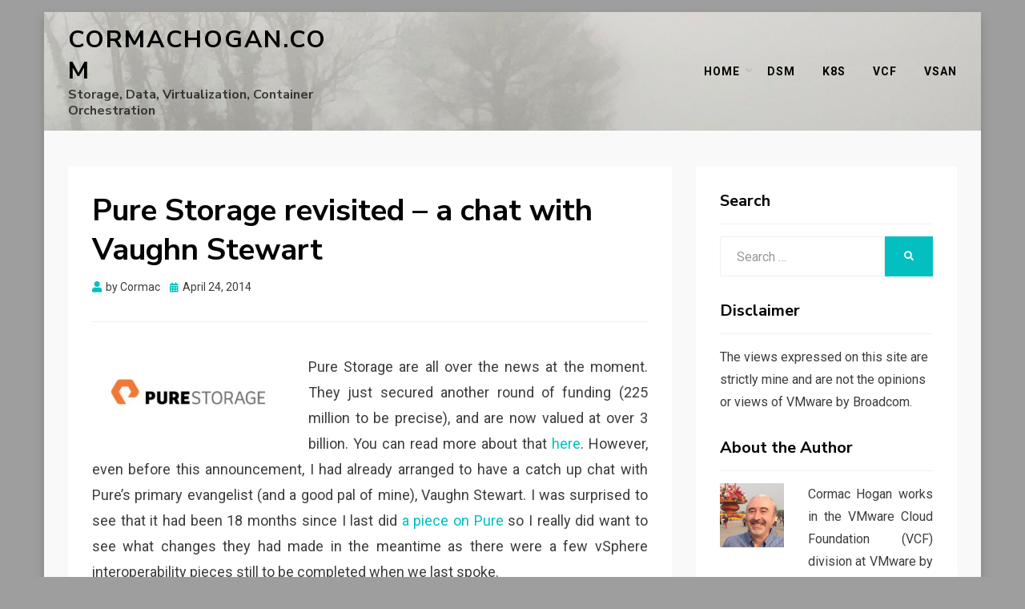

--- FILE ---
content_type: text/html; charset=utf-8
request_url: https://www.google.com/recaptcha/api2/aframe
body_size: 266
content:
<!DOCTYPE HTML><html><head><meta http-equiv="content-type" content="text/html; charset=UTF-8"></head><body><script nonce="8qv8QhFpwyq6P6e1waAyfQ">/** Anti-fraud and anti-abuse applications only. See google.com/recaptcha */ try{var clients={'sodar':'https://pagead2.googlesyndication.com/pagead/sodar?'};window.addEventListener("message",function(a){try{if(a.source===window.parent){var b=JSON.parse(a.data);var c=clients[b['id']];if(c){var d=document.createElement('img');d.src=c+b['params']+'&rc='+(localStorage.getItem("rc::a")?sessionStorage.getItem("rc::b"):"");window.document.body.appendChild(d);sessionStorage.setItem("rc::e",parseInt(sessionStorage.getItem("rc::e")||0)+1);localStorage.setItem("rc::h",'1768977200900');}}}catch(b){}});window.parent.postMessage("_grecaptcha_ready", "*");}catch(b){}</script></body></html>